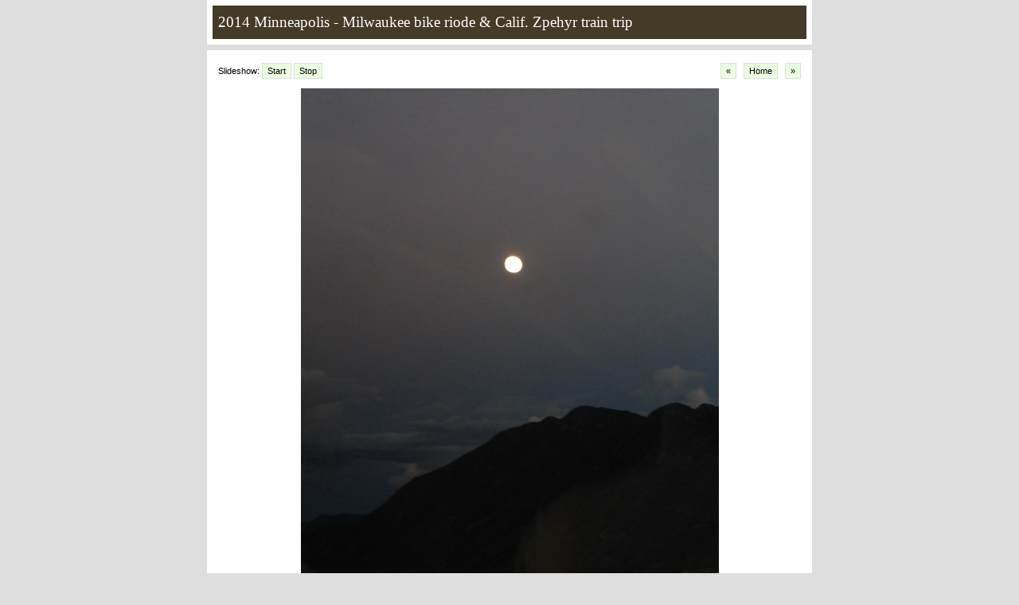

--- FILE ---
content_type: text/html
request_url: https://www.l-ames.com/M2M_2014/pages/image/imagepage410.html
body_size: 1114
content:
<!DOCTYPE html PUBLIC "-//W3C//DTD XHTML 1.0 Transitional//EN" "https://www.w3.org/TR/xhtml1/DTD/xhtml1-transitional.dtd">
<html xmlns="https://www.w3.org/1999/xhtml">
<head>
<meta http-equiv="Content-Type" content="text/html; charset=utf-8" />
<title>2014 Minneapolis - Milwaukee bike riode &amp; Calif. Zpehyr train trip</title>
<link href="../../css/stylesheet.css" rel="stylesheet" type="text/css" />
<script language="JavaScript1.1">
		var playing = 0
		var timeoutID = 0
		var slideShowNextLink = "../../pages/image/imagepage411.html"
		var slideShowDelay = 8000

		// Browser detection	
		var agt = navigator.userAgent.toLowerCase();
		var is_ie = (agt.indexOf("msie") != -1);

		if (location.href.indexOf("?") != -1) {
			urlQuery = location.href.split("?")
			playing = parseInt(urlQuery[1])
		}
		
		if (playing == 1) {
			startSlideShow()
		}
	
		function slideShow() {
			window.location.href = slideShowNextLink + "?" + "1"
			timeoutID = setInterval("slideShow()", slideShowDelay);
		}

		function startSlideShow() {
			clearTimeout(timeoutID)
			timeoutID = setInterval("slideShow()", slideShowDelay);
		}

		function stopSlideShow() {
			clearTimeout(timeoutID)
			if (is_ie) {
				fakeTimeoutID = setInterval("redirectDelay()", 0);
			}
			else {
				redirectDelay();
			}
		}
		
		function redirectDelay() {
			tempArray = window.location.href.split("?")
			window.location.href = tempArray[0]
		}
</script>
</head>
<body>
<table width="100%" border="0" cellspacing="0" cellpadding="0">
<tr>
<td align="center" valign="middle">
<table width="760" border="0" cellspacing="0" cellpadding="0">
<tr>
<td align="center" valign="middle">
<div id="wrapper">
<div id="pagehead">
<h1>2014 Minneapolis - Milwaukee bike riode &amp; Calif. Zpehyr train trip</h1>
</div>
<div id="mainbox">
<div class="imagenav">
<div class="left">Slideshow: <a href="javascript:void(0)" name="slideShowControl" onclick="startSlideShow()">Start</a> <a href="javascript:void(0)" name="slideShowControl" onclick="stopSlideShow()">Stop</a>
</div>
<div class="right">
<a href="../../pages/image/imagepage409.html">«</a>  
										<a href="../../index.html">Home</a>  
						  			<a href="../../pages/image/imagepage411.html">»</a>
</div>
<div class="clearer"> </div>
</div>
<div id="mainimage">
<img src="../../images/image/M2M-448_P1070123.JPG" width="525" height="700" />
</div>
<table width="100%" border="0" cellspacing="0" cellpadding="0">
<tr>
<td class="thumbtable">
<div class="metatitle">
<div class="clearer"> </div>
</div>
</td>
</tr>
</table>
</div>
</div>
</td>
</tr>
</table>
</td>
</tr>
</table>
</body>
</html>


--- FILE ---
content_type: text/css
request_url: https://www.l-ames.com/M2M_2014/css/stylesheet.css
body_size: 1558
content:


/* CSS
--------------------------------------------------*/
body {
	background: #DEDEDE;
	color: #000000;
	font-family: Verdana, Helvetica, sans-serif;
	font-size: 10pt;
	margin: 0;
	padding: 0;
}

body,h1,h2,h3,h4,h5,h6,p,form,fieldset {
	margin: 0;
	padding: 0;
	font-family: Verdana, Helvetica, sans-serif;
}

/* Links
--------------------------------------------------*/
a {
	text-decoration: underline;
	color: #000000;
}

a:hover {
	text-decoration: none;
	color: #000000;
}

a img {
	border: none;
}

/* IDs
--------------------------------------------------*/
#wrapper {
	background: transparent;
	padding: 0;
	margin: 0 auto;
	text-align: center;
}

#logohead {
	background: #FFFFFF;
	text-align: left;
	padding: 10px;
}

#logofoot {
	background: #FFFFFF;
	text-align: left;
	padding: 10px;
}

#pagehead {
	background: #433A27;
	color: #FFFFFF;
	padding: 10px 7px 10px 7px;
	border: 7px solid #FFFFFF;
	text-align: left;
}

#pagehead p {
	line-height: 13pt;
}

#subhead {
	background: #33CC00;
	color: #FFFFFF;
	font-size: 10pt;
	font-family: "Georgia", Times, serif;
	padding: 7px;
	border: 7px solid #FFFFFF;
	text-align: left;
	margin: 7px 0;
}

#subhead a {
	color: #FFFFFF;
	text-decoration: none;
}

#subhead a:hover {
	color: #FFFFFF;
	text-decoration: underline;
}

#subfoot {
	background: #33CC00;
	color: #FFFFFF;
	font-size: 10pt;
	font-family: "Georgia", Times, serif;
	padding: 7px;
	border: 7px solid #FFFFFF;
	text-align: left;
	margin: 7px 0;
}

#subfoot a {
	color: #FFFFFF;
	text-decoration: none;
}

#subfoot a:hover {
	color: #FFFFFF;
	text-decoration: underline;
}

#mainbox {
	background: #FFFFFF;
	color: #000000;
	padding: 7px;
	border: 7px solid #FFFFFF;
	margin: 7px 0;
}

#pagefoot {
	background: transparent;
	color: #000000;
	margin-top: -20px;
	margin-bottom: 10px;
	font-size: 9pt;
}

#pagefoot strong, #pagehead strong {
	font-size: 11pt;
}

#mainimage {
	margin: 0;
	padding: 0;
	text-align: center;
}

#mainimage img {
	margin-bottom: 10px;
	background: #FFFFFF;
	padding: 0;
}

#altmainimage {
	padding: 10px 0 10px 0;
	margin: 0 0 10px 0;
	width: 740px;
	overflow: auto;
	text-align: center;
}

/* Classes
--------------------------------------------------*/
.low {
	display: none;
}

.smalltext {
	font-size: 8pt;
}

.clearer {
	clear: both;
	line-height: 0;
}

.left {
	float: left;
	clear: right;
	background: transparent;
}

.right {
	float: right;
	background: transparent;
}

.center {
	text-align: center;
	margin: 0 auto;
}

.sep {
	line-height: 0px;
	height: 1px;
	border: none;
	background: #a2c0df;
	color: #a2c0df;
	margin: 0;
	padding: 0;
}

.seppad {
	line-height: 0px;
	height: 1px;
	border: none;
	background: #a2c0df;
	color: #a2c0df;
	margin: 10px 0 10px 0;
	padding: 0;
}

.metatitle {
	margin-bottom: 10px;
}

.metatitle1 {
	font-size: 11pt;
	font-weight: bold;
	margin: 0;
	padding: 0;
	font-family: "Arial", Helvetica, sans-serif;
	color: #000000;
	float: left;
	margin-right: 8px;
}

.metatitle1 a {
	text-decoration: none;
}

.metatitle1 a:hover {
	color: #7ba9c4;
}

.metatitle2 {
	color: #000000;
	font-family: "Verdana", Helvetica, sans-serif;	
	font-size: 7pt;
	font-style: italic;
	margin-left: 2px;
	margin-top: 0.5em;
	float: left;
}

.metatitle3 {
	float: right;
}

.metatitle4 {
	float: left;
}

.metaitem {
	margin-bottom: 4px;
}

.thumbcontainer {                                         
	padding: 5px;                                           
	height: auto;                                           
	display: table-cell;                                    
}                                                         

.thumbmeta {
	background: #FFFFFF;
	color: #000000;
	font-family: "Verdana", Helvetica, sans-serif;	
	font-size: 7pt;
	margin-top: 5px;
	text-align: left;
	line-height: 12pt;
	padding-left: 10px;
}

.metabox {
	background: #EAFFE1;
	color: #000000;
	font-family: "Verdana", Helvetica, sans-serif;	
	font-size: 10pt;
	padding: 7px;
	text-align: left;
	line-height: 12pt;
	margin: 0 auto;
	height: 1px;
}

html > body .metabox {
	height: auto;
}

.paginate {
	color: #FFFFFF;
	font-family: "Verdana", Helvetica, sans-serif;
	font-size: 8pt;
  padding: 11px 7px 11px 7px;
	margin: 0px;
	text-align: center;
	background: #433A27;
	border: 7px solid #FFFFFF;
}

.paginate a {
	padding: 2px 6px;
	border: solid 1px #DDDDDD;
	background: #FFFFFF;
	color: #000000;
	text-decoration: none;
}

.paginate .this-page {
	padding: 2px 6px;
	border-color: #999999;
	font-weight: bold;
	font-size: 8pt;
	color: #FFFFFF;
	vertical-align: top;
	background: transparent;
}

.paginate a:hover {
	color: #000000;
	background: #EFEFEF;
	border-color: #E6E6FA;
	text-decoration: none;
}

.imagenav .left, .imagenav .right {
	padding: 6px 0;
}

.imagenav {
	color: #000000;
	margin-bottom: 10px;
	font-size: 8pt;
	text-align: center;
	font-family: "Verdana", Helvetica, sans-serif;	
}

.imagenav a {
	color: #000000;
	padding: 3px 6px;
	border: solid 1px #DDDDDD;
	background: #EAFFE1;
	text-decoration: none;
}

.imagenav a:hover {
	color: #000000;
	background: #F9FFE1;
	border-color: #E6E6FA;
	text-decoration: none;
}

.imagenav .this-page {
	padding: 3px 6px;
	border: solid 1px #DDDDDD;
	background: #FFFFFF;
	text-decoration: none;
}

.headimage {
	position: relative;
	top: -8px;
	left: -6px;
}

html > body .headimage {
	position: relative;
	top: -12px;
	left: -8px;
}

.slide {
	background: #ffeec5;
	padding: 7px;
	margin-right: 10px;
}

.nav {
	background: #ffeec5;
	padding: 7px;
}

/* Headings
--------------------------------------------------*/
h1 {
	font-size: 14pt;
	color: #FFFFFF;
	text-align: left;
	font-weight: normal;
	font-family: "Georgia", Times, serif;
}

/* Images
--------------------------------------------------*/
/* Tables
--------------------------------------------------*/
caption {
	display: none;
}

table{
	margin: 0;
	padding: 0;
	border: 0;
}

td {
	padding: 0;
	margin: 0;
}

td.thumbtable {
	text-align: center;
	padding: 5px;
}

